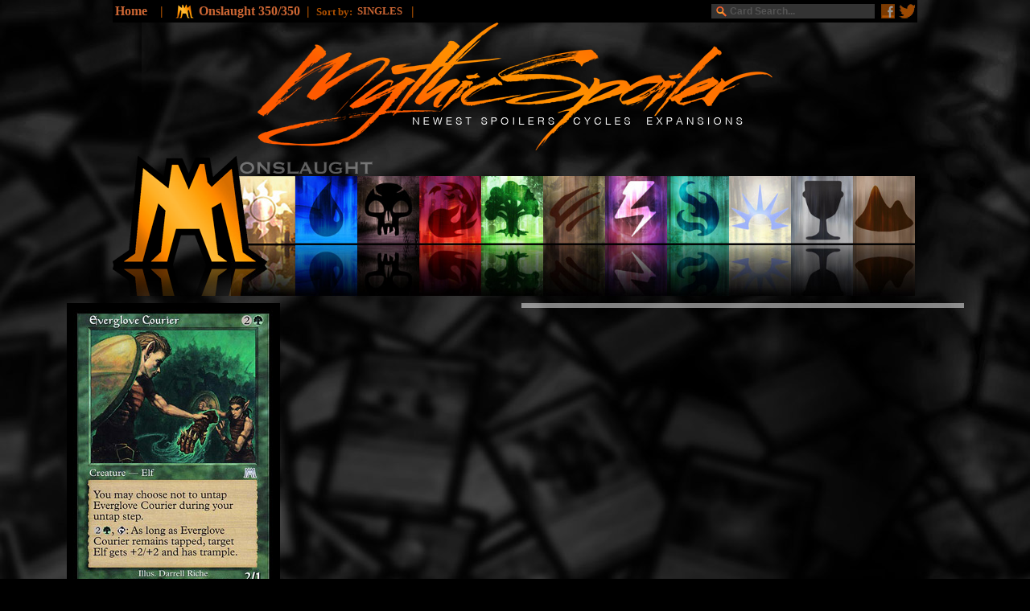

--- FILE ---
content_type: text/html
request_url: https://mythicspoiler.com/ons/cards/everglovecourier.html
body_size: 6529
content:
<!DOCTYPE html PUBLIC "-//W3C//DTD XHTML 1.0 Transitional//EN" "http://www.w3.org/TR/xhtml1/DTD/xhtml1-transitional.dtd">
<html xmlns="http://www.w3.org/1999/xhtml">
<head>


<!--TITLE and META DESCRIPTION-->
<title>Onslaught | MTG Visual Spoiler </title>
<meta name="description" content="MYTHICSPOILER.COM | The Visual Magic the Gathering Spoiler | Browse Onslaught MTG cards by Cycles, Colors, Card Types and more..">
<!--KEEP AS IS--><meta property="og:image" content="http://mythicspoiler.com/images/fbmythic.jpg"/>



<!--LINE 437 COLLAPSE TO CONTENT-->
<!--LINE 437 COLLAPSE TO CONTENT-->
<!--LINE 437 COLLAPSE TO CONTENT-->
<!--LINE 437 COLLAPSE TO CONTENT-->


<!--BACKGROUND--><!--BACKGROUND--><!--BACKGROUND--><!--BACKGROUND--><!--BACKGROUND-->
<link rel="icon" type="image/png" sizes="16x16" href="/images/mythicon16.png" />
<link rel="icon" type="image/png" sizes="24x24" href="/images/mythicon24.png" />
<link rel="icon" type="image/png" sizes="32x32" href="/images/mythicon32.png" />
<link rel="apple-touch-icon-precomposed" media="screen and (resolution: 163dpi)" href="/images/mythicon57.png" />
<link rel="apple-touch-icon-precomposed" media="screen and (resolution: 132dpi)" href="/images/mythicon72.png" />
<link rel="apple-touch-icon-precomposed" media="screen and (resolution: 326dpi)" href="/images/mythicon114.png" />
<meta name="viewport"content="width=1000"/>

<meta property="fb:app_id" content="472970686058427"/>
<style type="text/css">
body
{
	background-image: url('../../images/background.jpg');
	background-repeat: repeat;
	background-attachment: fixed;
	background-position: center top;
	color: #89490E;
}
</style>
<!--END BACKGROUND--><!--END BACKGROUND--><!--END BACKGROUND--><!--END BACKGROUND--><!--END BACKGROUND-->




<!--Longitude Head Code-->

	<script src="https://lngtd.com/mythicspoiler.js"></script>



<!--CODE NONSENSE--><!--CODE NONSENSE--><!--CODE NONSENSE--><!--CODE NONSENSE--><!--CODE NONSENSE--><!--CODE NONSENSE-->
<script src="//ajax.googleapis.com/ajax/libs/jquery/1.8.3/jquery.min.js"></script>
<script>
    $(document).ready(function() {
        $('.fb-comments').attr("data-href", document.URL);
    });
</script>
<style type="text/css">
@font-face {
	font-family: 'mythicfont';
	src: url('http://mythicspoiler.com/css/mythicbold.ttf'); 
	src: 
		local('Walkway ultraBold'),
		local('Walkway_ultraBold'),
		url('http://mythicspoiler.com/css/mythicbold.ttf') 
		format('truetype');
}


#search {

}

#search input[type="text"] {
	background: url(../../images/searchglass.png) no-repeat 5px 2px #333;
	border: 0 none;
	font: bold 12px Arial,Helvetica,Sans-serif;
	color: #FF9933;
	width: 170px;
	height: 16px;
	padding: 1px 10px 1px 23px;
	-webkit-transition: all 1.7s ease 0s;
	-moz-transition: all 1.7s ease 0s;
	-o-transition: all 1.7s ease 0s;
	transition: all 1.7s ease 0s;
    }
#search input[type="text"]:focus {
background: url(../../images/searchglass.png) no-repeat 5px 2px #555555;
 outline: 0 none;

    }
 
.screen-only
{
	 display: block;
}
.mobile-only
{
	 display: none;
}

@media screen and (max-width: 1000px)  
{
	 .screen-only
	 {
	 	 display: none;
		
	 }

	 .mobile-only
	 {
	 	 display: block;
	 }
}
 #banner-table {

    width: 100%;
    height: 200px;
    padding: 0;
    margin: 0;
    border-collapse: collapse;
    table-layout: fixed;
}

#left-image {
	top:0; left:50%;
    margin-left:-700px;
    width:200px;
    height:200px;

    position:absolute;
    background-image: url();
    background-position: right;
    background-repeat: repeat-x;
}

#center-image {

    width:1000px;

    
}
#center-image div {
    top:0; left:50%;
    margin-left:-500px;
    width:1000px;
    height:200px;

    position:absolute;
    
}
::-webkit-input-placeholder {
    color:    #545454;
}
:-moz-placeholder {
    color:    #545454;
}
::-moz-placeholder {
    color:    #545454;
}
:-ms-input-placeholder {
    color:    #545454;
}

</style>
</head>
<script type="text/javascript">
  var _gaq = _gaq || [];
  _gaq.push(['_setAccount', 'UA-34649935-1']);
  _gaq.push(['_trackPageview']);
  (function() {
    var ga = document.createElement('script'); ga.type = 'text/javascript'; ga.async = true;
    ga.src = ('https:' == document.location.protocol ? 'https://ssl' : 'http://www') + '.google-analytics.com/ga.js';
    var s = document.getElementsByTagName('script')[0]; s.parentNode.insertBefore(ga, s);
  })();
</script>
<!--END CODE NONSENSE--><!--END CODE NONSENSE--><!--END CODE NONSENSE--><!--END CODE NONSENSE-->


<!--GENERIC BUTTON LOAD--><!--GENERIC BUTTON LOAD--><!--GENERIC BUTTON LOAD--><!--GENERIC BUTTON LOAD-->
<SCRIPT LANGUAGE="JavaScript">
<!-- Begin
loadImage13 = new Image();
loadImage13.src = "http://mythicspoiler.com/images/newlogotopon.png";
staticImage13 = new Image();
staticImage13.src = "http://mythicspoiler.com/images/newlogotop.png";

loadImage14 = new Image();
loadImage14.src = "http://mythicspoiler.com/images/newlogonewon.png";
staticImage14 = new Image();
staticImage14.src = "http://mythicspoiler.com/images/newlogonewoff.png";

loadImage15 = new Image();
loadImage15.src = "http://mythicspoiler.com/images/newlogocycleson.png";
staticImage15 = new Image();
staticImage15.src = "http://mythicspoiler.com/images/newlogocyclesoff.png";

loadImage17 = new Image();
loadImage17.src = "http://mythicspoiler.com/images/newlogoexpon.png";
staticImage17 = new Image();
staticImage17.src = "http://mythicspoiler.com/images/newlogoexpoff.png";
<!--END MAIN NAV-->




loadImage1 = new Image();
loadImage1.src = "http://mythicspoiler.com/images/buttons/menubutton1onsbright.jpg";
staticImage1 = new Image();
staticImage1.src = "http://mythicspoiler.com/images/buttons/menubutton1ons.jpg";

loadImage2 = new Image();
loadImage2.src = "http://mythicspoiler.com/images/buttons/ureflectionbright.jpg";
staticImage2 = new Image();
staticImage2.src = "http://mythicspoiler.com/images/buttons/ureflection.jpg";

loadImage3 = new Image();
loadImage3.src = "http://mythicspoiler.com/images/buttons/breflectionbright.jpg";
staticImage3 = new Image();
staticImage3.src = "http://mythicspoiler.com/images/buttons/breflection.jpg";

loadImage4 = new Image();
loadImage4.src = "http://mythicspoiler.com/images/buttons/rreflectionbright.jpg";
staticImage4 = new Image();
staticImage4.src = "http://mythicspoiler.com/images/buttons/rreflection.jpg";

loadImage5 = new Image();
loadImage5.src = "http://mythicspoiler.com/images/buttons/greflectionbright.jpg";
staticImage5 = new Image();
staticImage5.src = "http://mythicspoiler.com/images/buttons/greflection.jpg";

loadImage10 = new Image();
loadImage10.src = "http://mythicspoiler.com/images/buttons/artifactsreflectionbright.jpg";
staticImage10 = new Image();
staticImage10.src = "http://mythicspoiler.com/images/buttons/artifactsreflection.jpg";

loadImage11 = new Image();
loadImage11.src = "http://mythicspoiler.com/images/buttons/landreflectionbright.jpg";
staticImage11 = new Image();
staticImage11.src = "http://mythicspoiler.com/images/buttons/landreflection.jpg";


loadImage21 = new Image();
loadImage21.src = "http://mythicspoiler.com/images/buttons/wbuttonbright.jpg";
staticImage21 = new Image();
staticImage21.src = "http://mythicspoiler.com/images/buttons/wbutton.jpg";

loadImage22 = new Image();
loadImage22.src = "http://mythicspoiler.com/images/buttons/ubuttonbright.jpg";
staticImage22 = new Image();
staticImage22.src = "http://mythicspoiler.com/images/buttons/ubutton.jpg";

loadImage23 = new Image();
loadImage23.src = "http://mythicspoiler.com/images/buttons/bbuttonbright.jpg";
staticImage23 = new Image();
staticImage23.src = "http://mythicspoiler.com/images/buttons/bbutton.jpg";

loadImage24 = new Image();
loadImage24.src = "http://mythicspoiler.com/images/buttons/rbuttonbright.jpg";
staticImage24 = new Image();
staticImage24.src = "http://mythicspoiler.com/images/buttons/rbutton.jpg";

loadImage25 = new Image();
loadImage25.src = "http://mythicspoiler.com/images/buttons/gbuttonbright.jpg";
staticImage25 = new Image();
staticImage25.src = "http://mythicspoiler.com/images/buttons/gbutton.jpg";

loadImage30 = new Image();
loadImage30.src = "http://mythicspoiler.com/images/buttons/artifactsbuttonbright.jpg";
staticImage30 = new Image();
staticImage30.src = "http://mythicspoiler.com/images/buttons/artifactsbutton.jpg";

loadImage31 = new Image();
loadImage31.src = "http://mythicspoiler.com/images/buttons/landbuttonbright.jpg";
staticImage31 = new Image();
staticImage31.src = "http://mythicspoiler.com/images/buttons/landbutton.jpg";

loadImage6 = new Image();
loadImage6.src = "http://mythicspoiler.com/images/buttons/creaturesreflectionbright.jpg";
staticImage6 = new Image();
staticImage6.src = "http://mythicspoiler.com/images/buttons/creaturesreflection.jpg";

loadImage7 = new Image();
loadImage7.src = "http://mythicspoiler.com/images/buttons/instantsreflectionbright.jpg";
staticImage7 = new Image();
staticImage7.src = "http://mythicspoiler.com/images/buttons/instantsreflection.jpg";

loadImage8 = new Image();
loadImage8.src = "http://mythicspoiler.com/images/buttons/sorceriesreflectionbright.jpg";
staticImage8 = new Image();
staticImage8.src = "http://mythicspoiler.com/images/buttons/sorceriesreflection.jpg";

loadImage9 = new Image();
loadImage9.src = "http://mythicspoiler.com/images/buttons/enchantmentsreflectionbright.jpg";
staticImage9 = new Image();
staticImage9.src = "http://mythicspoiler.com/images/buttons/enchantmentsreflection.jpg";

loadImage12 = new Image();
loadImage12.src = "http://mythicspoiler.com/images/buttons/planeswalkersreflectionbright.jpg";
staticImage12 = new Image();
staticImage12.src = "http://mythicspoiler.com/images/buttons/planeswalkersreflection.jpg";

loadImage26 = new Image();
loadImage26.src = "http://mythicspoiler.com/images/buttons/creaturesbuttonbright.jpg";
staticImage26 = new Image();
staticImage26.src = "http://mythicspoiler.com/images/buttons/creaturesbutton.jpg";

loadImage27 = new Image();
loadImage27.src = "http://mythicspoiler.com/images/buttons/instantsbuttonbright.jpg";
staticImage27 = new Image();
staticImage27.src = "http://mythicspoiler.com/images/buttons/instantsbutton.jpg";

loadImage28 = new Image();
loadImage28.src = "http://mythicspoiler.com/images/buttons/sorceriesbuttonbright.jpg";
staticImage28 = new Image();
staticImage28.src = "http://mythicspoiler.com/images/buttons/sorceriesbutton.jpg";

loadImage29 = new Image();
loadImage29.src = "http://mythicspoiler.com/images/buttons/enchantmentsbuttonbright.jpg";
staticImage29 = new Image();
staticImage29.src = "http://mythicspoiler.com/images/buttons/enchantmentsbutton.jpg";

loadImage32 = new Image();
loadImage32.src = "http://mythicspoiler.com/images/buttons/planeswalkersbuttonbright.jpg";
staticImage32 = new Image();
staticImage32.src = "http://mythicspoiler.com/images/buttons/planeswalkersbutton.jpg";
// End -->
</script>
<!--END BUTTON IMAGE LOAD--><!--END BUTTON IMAGE LOAD--><!--END BUTTON IMAGE LOAD--><!--END BUTTON IMAGE LOAD-->



<!--START OF ACTUAL PAGE--><!--START OF ACTUAL PAGE--><!--START OF ACTUAL PAGE--><!--START OF ACTUAL PAGE-->
<body topmargin="0"  link="#CC6633" vlink="#CC6633" alink="#FF9900" bgcolor="0">



<table width="1000" height="22" bgcolor="#000000" align="center"><b><tr>
<td width="770"><nobr>
<link href="../../css/css_flyouthorizontalmenu.css" type="text/css" rel="Stylesheet">
    <div id="menuwrapper"><font color="#AD5000"><font size=3>
        <ul>
            <li><a href="http://mythicspoiler.com">Home</a> &nbsp &nbsp| &nbsp</li>
            <li><a href="../index.html"><img src="../../images/ons.png"> </a>
              <ul>
                     <li><a valign="top" href="../../m14"><img src="../../images/m14.png" />MAGIC 2014</a></li>
                <li><a href="../../mdm"><img src="../../images/mdm.png" />MODERN MASTERS </a></li>
                <li><a href="../../dgm"><img src="../../images/dgm.png" />DRAGON'S MAZE </a></li>
                    <li><a href="../../gtc/guilds.html"><img src="../../images/gtc.png" />GATECRASH </a></li>
                    <li><a href="../../rtr"><img src="../../images/rtr.png" />RETURN TO RAVNICA</a></li>
                    <li><a href="../../m14"><img src="../../images/m14.png" />MAGIC 2014</a></li>
                  
                <li><a href="../../sets.html"><img src="../../images/dotdotdot.png" />MORE SETS</a></li>
                    
                </ul>
            </li>
            <li><a href="../index.html"> Onslaught 350/350</a>&nbsp&nbsp|&nbsp&nbsp           
            </li>
             <li><font size=-1>Sort by:</a> &nbsp        
            </li>
            <div id="menuwrappersmaller">
            <ul>
            <li><a href="#"><font size=-1>SINGLES </a><font size=3>&nbsp&nbsp|&nbsp&nbsp
              <ul><font size=-1>
              <li><a href="../index.html">COLORS</a></li>
                     <li><a href="../cycles.html">CYCLES</a></li>
               		 <li><a href="../numbercrunch.html">NUMBER</a></li>
              </ul>
            </li>
             <li><a href="#feature"><font color="#FF3300" link="#FF3300" vlink="#FF3300" size=3> </a>           
            </li>
            <li><a href="#feature2"><font color="#FF3300" link="#FF3300" vlink="#FF3300" size=3> </a>           
            </li>
        </ul>
    </div>
    </nobr>

</td><td valign="center">

<form  id="search" method="get" id="searchbox_005189263914311744150:r83fvj6lw3q" action="http://mythicspoiler.com/search.html">
<input value="005189263914311744150:r83fvj6lw3q" name="cx" type="hidden"/> 
<input value="FORID:11" name="cof" type="hidden"/> 
<input  id="q" name="q" size="70" type="text" placeholder="Card Search..." /> 
</form>
          </td><td><a href="https://facebook.com/MythicSpoiler"><img src="../../images/facebook.jpg" /></a></td><td><a href="https://twitter.com/MythicSpoiler"><img src="../../images/twitterbird.jpg" /></a></td></tr></table>
<!--END GTC NAVIGATION--><!--END GTC NAVIGATION--><!--END GTC NAVIGATION--><!--END GTC NAVIGATION--><!--END GTC NAVIGATION-->


<!--MAIN NAVIGATION--><!--MAIN NAVIGATION--><!--MAIN NAVIGATION--><!--MAIN NAVIGATION--><!--MAIN NAVIGATION-->
<center>
<table width="1000" cellpadding="0" cellspacing="0" align="center" valign="top">
<tr>
<td width="175"></td><td colspan="3" width="650">
<a href="http://mythicspoiler.com" onMouseOver="image13.src=loadImage13.src;" onMouseOut="image13.src=staticImage13.src;">
<img name="image13" border=0 src="../../images/newlogotop.png"></a></td></tr>
<tr><td></td><td width="651"><a href="../../newspoilers.html" onMouseOver="image14.src=loadImage14.src;" onMouseOut="image14.src=staticImage14.src;">
<img align="left" hspace="0" name="image14" border=0 src="../../images/newlogonewoff.png"></a>
<a href="../cycles.html" onMouseOver="image15.src=loadImage15.src;" onMouseOut="image15.src=staticImage15.src;">
<img align="left" hspace="0" name="image15" border=0 src="../../images/newlogocyclesoff.png"></a>
<a href="../../sets.html" onMouseOver="image17.src=loadImage17.src;" onMouseOut="image17.src=staticImage17.src;">
<img align="left" hspace="0" name="image17" border=0 src="../../images/newlogoexpoff.png"></a>
</td><td width=173></td></tr></table>
<!--END MAIN NAVIGATION--><!--END MAIN NAVIGATION--><!--END MAIN NAVIGATION--><!--END MAIN NAVIGATION-->

<table><tr><td>
<center><div id="728x90 atf">
<div style="position: relative;" id='cdm-zone-01'></div></div>
</center></td></tr></table>

<!--DGM GUILD BUTTONS--><!--DGM GUILD BUTTONS--><!--DGM GUILD BUTTONS--><!--DGM GUILD BUTTONS--><!--DGM GUILD BUTTONS-->
<table width="1000"  valign="top" border="0" cellpadding="0" cellspacing="0">
<tr><td colspan="18" valign="bottom"><img align="left" hspace="0" width="1000" src="../../images/buttons/menutitleons.png" /></td></tr>
<tr><td><a href="../index.html"><img align="left" hspace="0"src="../../images/buttons/menubuttonons.png" /></a>
<a href="../w.html" onMouseOver="image1.src=loadImage1.src;" onMouseOut="image1.src=staticImage1.src;">
<img align="left" hspace="0" name="image1" border=0 src="../../images/buttons/menubutton1ons.jpg"></a>

<a href="../u.html" onMouseOver="image2.src=loadImage2.src;" onMouseOut="image2.src=staticImage2.src;">
<img align="left" hspace="0" width="77" height="149" name="image2" border=0 src="../../images/buttons/ureflection.jpg" /></a>
<a href="../b.html" onMouseOver="image3.src=loadImage3.src;" onMouseOut="image3.src=staticImage3.src;">
<img align="left" hspace="0" width="77" height="149" name="image3" border=0 src="../../images/buttons/breflection.jpg" /></a>
<a href="../r.html" onMouseOver="image4.src=loadImage4.src;" onMouseOut="image4.src=staticImage4.src;">
<img align="left" hspace="0" width="77" height="149" name="image4" border=0 src="../../images/buttons/rreflection.jpg" /></a>
<a href="../g.html" onMouseOver="image5.src=loadImage5.src;" onMouseOut="image5.src=staticImage5.src;">
<img align="left" hspace="0" width="77" height="149" name="image5" border=0 src="../../images/buttons/greflection.jpg" /></a>

<a href="../creatures.html" onMouseOver="image6.src=loadImage6.src;" onMouseOut="image6.src=staticImage6.src;">
<img name="image6" align="left" hspace="0" width="77" height="149" src="../../images/buttons/creaturesreflection.jpg" border=0></a>
<a href="../instants.html" onMouseOver="image7.src=loadImage7.src;" onMouseOut="image7.src=staticImage7.src;">
<img name="image7" align="left" hspace="0" width="77" height="149" src="../../images/buttons/instantsreflection.jpg" border=0></a>
<a href="../sorceries.html" onMouseOver="image8.src=loadImage8.src;" onMouseOut="image8.src=staticImage8.src;">
<img name="image8" align="left" hspace="0" width="77" height="149" src="../../images/buttons/sorceriesreflection.jpg" border=0></a>
<a href="../enchantments.html" onMouseOver="image9.src=loadImage9.src;" onMouseOut="image9.src=staticImage9.src;">
<img name="image9" align="left" hspace="0" width="77" height="149"src="../../images/buttons/enchantmentsreflection.jpg" border=0></a>
<a href="../artifacts.html" onMouseOver="image10.src=loadImage10.src;" onMouseOut="image10.src=staticImage10.src;">
<img name="image10" align="left" hspace="0" width="77" height="149" src="../../images/buttons/artifactsreflection.jpg" border=0></a>
<a href="../land.html" onMouseOver="image11.src=loadImage11.src;" onMouseOut="image11.src=staticImage11.src;">
<img align="left" hspace="0" width="77" height="149" name="image11" border=0 src="../../images/buttons/landreflection.jpg" /></a>


</td>
</tr></table>
<!--END DGM BUTTONS--><!--END DGM BUTTONS--><!--END DGM BUTTONS--><!--END DGM BUTTONS--><!--END DGM BUTTONS--><!--END DGM BUTTONS-->



 <div id="fb-root"></div>
<script>(function(d, s, id) {
  var js, fjs = d.getElementsByTagName(s)[0];
  if (d.getElementById(id)) return;
  js = d.createElement(s); js.id = id;
  js.src = "//connect.facebook.net/en_US/sdk.js#xfbml=1&version=v2.4&appId=472970686058427";
  fjs.parentNode.insertBefore(js, fjs);
}(document, 'script', 'facebook-jssdk'));</script>

<!--CONTENT--><!--CONTENT--><!--CONTENT--><!--CONTENT--><!--CONTENT--><!--CONTENT--><!--CONTENT--><!--CONTENT-->
<!--CONTENT--><!--CONTENT--><!--CONTENT--><!--CONTENT--><!--CONTENT--><!--CONTENT--><!--CONTENT--><!--CONTENT-->
<!--CONTENT--><!--CONTENT--><!--CONTENT--><!--CONTENT--><!--CONTENT--><!--CONTENT--><!--CONTENT--><!--CONTENT-->
<!--CONTENT--><!--CONTENT--><!--CONTENT--><!--CONTENT--><!--CONTENT--><!--CONTENT--><!--CONTENT--><!--CONTENT-->

<table width="1000" border="0" cellpadding="0" cellspacing="0">
<tr><td><br /><!--ThespaceAboveCurrentContent-->
</td></tr></table>
<table width="1000" border="0" cellpadding="0" cellspacing="0">
<tr><td valign="top" width="265" height="370">
<!--THE individual card--><!--Do Not EDIT-->
<script>document.write('<img src="' + location.pathname.replace(/\.html$/, '.jpg') + '">')</script>
</td><td width="270" valign="top" align="center"><br><font size="2" face="Tahoma, Geneva, sans-serif"><center>
<table border="0" cellspacing="0" cellpadding="5" width="270" height="328" valign="top" align="center" style="border: 0px solid white;color: white;">
<tr><td colspan="2" valign="top"><font size="4">

<!--STEP 3:-->
<!--CARD TEXT--><!--CARD TEXT--><!--CARD TEXT--><!--CARD TEXT--><!--CARD TEXT--><!--CARD TEXT--><!--CARD TEXT--><!--CARD TEXT-->
<!--CARD TEXT--><!--CARD TEXT--><!--CARD TEXT--><!--CARD TEXT--><!--CARD TEXT--><!--CARD TEXT--><!--CARD TEXT--><!--CARD TEXT-->
<!--CARD NAME-->


</font></b></td></tr><tr><td colspan="2" valign="top">

<!--MANA COST-->


</td></tr><tr><td colspan="2" valign="top">

<!--TYPE-->


</td></tr><tr><td colspan="2" valign="top">

<!--CARD TEXT-->

<br />


</td></tr><tr><td colspan="2" valign="top" ><i>

<!--FLAVOR TEXT-->


</i></td></tr><tr><td colspan="2" valign="top"></td></tr><tr><td width="210" valign="bottom" ><font size="1">

<!--ILLUS-->


<!--Set Number--><i>


</i></font></td><td  valign="bottom" align="left"><font size="2"> 

<!--P/T-->

 
<!--END CARD TEXT--><!--END CARD TEXT--><!--END CARD TEXT--><!--END CARD TEXT--><!--END CARD TEXT--><!--END CARD TEXT-->
<!--END CARD TEXT--><!--END CARD TEXT--><!--END CARD TEXT--><!--END CARD TEXT--><!--END CARD TEXT--><!--END CARD TEXT-->
 
</font></td></tr></table></td>
<td rowspan=2 gcolor="#FF6633" width="2"></td><td valign="top" rowspan=2 width="428"> 
<table style="background-color:rgba(255,255,255,.50);" valign="top" topmargin="0" width="550"><tr valign="top"><td valign="top">
<!--Facebookbox-->
<div class="fb-comments" data-href="http://mythicspoiler.com" 
  data-width="550" data-num-posts="8" data-colorscheme="dark"></div>
</td></tr></table>
</td></tr><tr>
<td colspan=2 align="left" valign="top"><center><br />
<img align="left" hspace="0" width="565" src="../../images/theasaurus.png">

<!--STEP 4:-->
<!--THEASAURUS--><!--THEASAURUS--><!--THEASAURUS--><!--THEASAURUS--><!--THEASAURUS--><!--THEASAURUS--><!--THEASAURUS-->
<!-- add h \/ to make href(linkactive) i \/ to make img (imageactive)-->							
	  	<a  ref="copypastefromleft.html">   <mg align="left"  width="188" src="../../set/cards/cardname.jpg"></a>
	  	<a  ref="copypastefromleft.html">   <mg align="left"  width="188" src="../../set/cards/cardname.jpg"></a>
		<a  ref="copypastefromleft.html">   <mg align="left"  width="188" src="../../set/cards/cardname.jpg"></a>

<img align="left" hspace="0" width="565" height="20" src="../../images/invis.png"> <table><tr height="260"><td width="300">
    <div  id="300x250 atf" style=" display: inline-; float: left;">  <div style="position: relative; display: inline; float: left;"></div>
  </td><td valign="top" width="250">
      
      <section style="border: 0px; outline: 0; display: inline;" class="expandable" data-directive="expandable">
  <div style="display: inline; float: left; border: 0px; outline: 0;" class="expandable__summary" data-behaviour="button">
    
       </div>
	 <div id="content-02" class="expandable__content" data-behaviour="content">
    </div>
 </div> 
</section></td></tr></table>


</td></tr></table><br><br>
<!--END CONTENT--><!--END CONTENT--><!--END CONTENT--><!--END CONTENT--><!--END CONTENT--><!--END CONTENT--><!--END CONTENT-->
<!--END CONTENT--><!--END CONTENT--><!--END CONTENT--><!--END CONTENT--><!--END CONTENT--><!--END CONTENT--><!--END CONTENT-->
<!--END CONTENT--><!--END CONTENT--><!--END CONTENT--><!--END CONTENT--><!--END CONTENT--><!--END CONTENT--><!--END CONTENT-->
<!--END CONTENT--><!--END CONTENT--><!--END CONTENT--><!--END CONTENT--><!--END CONTENT--><!--END CONTENT--><!--END CONTENT-->
<!--END CONTENT--><!--END CONTENT--><!--END CONTENT--><!--END CONTENT--><!--END CONTENT--><!--END CONTENT--><!--END CONTENT-->
<!--END CONTENT--><!--END CONTENT--><!--END CONTENT--><!--END CONTENT--><!--END CONTENT--><!--END CONTENT--><!--END CONTENT-->










<!--BOTTOM TYPE BUTTONS--><!--BOTTOM TYPE BUTTONS--><!--BOTTOM TYPE BUTTONS--><!--BOTTOM TYPE BUTTONS--><!--BOTTOM TYPE BUTTONS-->
<br />
<table width="1000" border="0" cellpadding="0" cellspacing="0">
<tr>
<td valign="top"><a href="../w.html" onMouseOver="image21.src=loadImage21.src;" onMouseOut="image21.src=staticImage21.src;">
<img name="image21" width="90" src="../../images/buttons/wbutton.jpg" border=0></a></td>
<td valign="top"><a href="../u.html" onMouseOver="image22.src=loadImage22.src;" onMouseOut="image22.src=staticImage22.src;">
<img name="image22" width="90" src="../../images/buttons/ubutton.jpg" border=0></a></td>
<td valign="top"><a href="../b.html" onMouseOver="image23.src=loadImage23.src;" onMouseOut="image23.src=staticImage23.src;">
<img name="image23" width="90" src="../../images/buttons/bbutton.jpg" border=0></a></td>
<td valign="top"><a href="../r.html" onMouseOver="image24.src=loadImage24.src;" onMouseOut="image24.src=staticImage24.src;">
<img name="image24" width="90" src="../../images/buttons/rbutton.jpg" border=0></a></td>
<td valign="top"><a href="../g.html" onMouseOver="image25.src=loadImage25.src;" onMouseOut="image25.src=staticImage25.src;">
<img name="image25" width="90" src="../../images/buttons/gbutton.jpg" border=0></a></td>
<td valign="top"><a href="../creatures.html" onMouseOver="image26.src=loadImage26.src;" onMouseOut="image26.src=staticImage26.src;">
<img name="image26" width="90" src="../../images/buttons/creaturesbutton.jpg" border=0></a></td>
<td valign="top"><a href="../instants.html" onMouseOver="image27.src=loadImage27.src;" onMouseOut="image27.src=staticImage27.src;">
<img name="image27" width="90" src="../../images/buttons/instantsbutton.jpg" border=0></a></td>
<td valign="top"><a href="../sorceries.html" onMouseOver="image28.src=loadImage28.src;" onMouseOut="image28.src=staticImage28.src;">
<img name="image28" width="90" src="../../images/buttons/sorceriesbutton.jpg" border=0></a></td>
<td valign="top"><a href="../enchantments.html" onMouseOver="image29.src=loadImage29.src;" onMouseOut="image29.src=staticImage29.src;">
<img name="image29" width="90" src="../../images/buttons/enchantmentsbutton.jpg" border=0></a></td>
<td valign="top"><a href="../artifacts.html" onMouseOver="image30.src=loadImage30.src;" onMouseOut="image30.src=staticImage30.src;">
<img name="image30" width="90" src="../../images/buttons/artifactsbutton.jpg" border=0></a></td>
<td valign="top"><a href="../land.html" onMouseOver="image31.src=loadImage31.src;" onMouseOut="image31.src=staticImage31.src;">
<img name="image31" width="90" src="../../images/buttons/landbutton.jpg" border=0></a></td>
</tr></table>
<!--END TYPE BUTTONS-->



<br />
<br />


<table><tr><td align="center">
<center><div id="728x90 btf">
<div style="position: relative;" id='cdm-zone-04'></div></div>
</center></td></tr></table>

<br />
<br />


<div>
<!--FOOTER--><!--FOOTER--><!--FOOTER--><!--FOOTER--><!--FOOTER--><!--FOOTER--><!--FOOTER--><!--FOOTER--><!--FOOTER-->
<center>
<table valign="top" cellpadding="1" cellspacing="6" style="background-image:url(http://www.mythicspoiler.com/images/transtable.png);width:800px;height:100px;border:0px solid black;">
<tr valign="top">

<td>
<table width="325" valign="top" align="left">
<tr align="left" valign="top"><td valign="top" align="left" colspan="5"><font color="#888888" size="+2">MYTHICSPOILER.COM</font><br /><font color="#9B764C">THE CYCLICAL MTG SPOILER <Br /><br /><font size="-1" color="#666666">MythicSpoiler is a dedicated visual spoiler, designed to let you <b>EXPLORE, DISCOVER</b> and <b>EXPERIENCE</b> new <i>Magic the Gathering</i> sets in a simple, sortable gallery. <br /><br />
</font></font></td></tr><tr><td align="left">
<font color="#333333" size="+1"><a href="/cdn-cgi/l/email-protection#8be6f2ffe3e2e8f8fbe4e2e7eef9cbece6eae2e7a5e8e4e6" style="text-decoration: none;color:#444444">CONTACT US &nbsp;&nbsp;&nbsp;<a href="http://www.mythicspoiler.com/privacypolicy.html" style="text-decoration: none;color:#444444;">PRIVACY POLICY</a>

</td>
</tr>
<tr>
<td align="left">
<table><tr><Td><a href="https://twitter.com/MythicSpoiler" class="twitter-follow-button" data-show-count="false">Follow @MythicSpoiler</a>&nbsp;&nbsp;&nbsp;
<script data-cfasync="false" src="/cdn-cgi/scripts/5c5dd728/cloudflare-static/email-decode.min.js"></script><script>!function(d,s,id){var js,fjs=d.getElementsByTagName(s)[0];if(!d.getElementById(id)){js=d.createElement(s);js.id=id;js.src="//platform.twitter.com/widgets.js";fjs.parentNode.insertBefore(js,fjs);}}(document,"script","twitter-wjs");</script>
</Td><td>
<div class="fb-like-box" data-href="https://www.facebook.com/MythicSpoiler" data-width="182" data-height="70" data-show-faces="false" data-colorscheme="dark" data-stream="false" data-header="true"></div>
</td></tr></table>
</td>
</tr>
</table>
</td>
<td bgcolor="#852900" width="3">

</td>
<td valign="top"><br />
<table  valign="top" cellspacing="0" style="background-image:url(http://www.mythicspoiler.com/images/transtablea.png);width:315px;height100px;border:2px solid black;">
<tr valign="top"><td valign="top" colspan="5"><font color="#888888" size="+0"><a href="http://www.mythicspoiler.com/ixa/index.html" style="text-decoration: none;color:#888888;">IXALAN</a></font><br />
<font color="#555555" size="-2">&nbsp;&nbsp; <a href="http://www.mythicspoiler.com/ixa/index.html" style="text-decoration: none">INDEX</a></font>
</td></tr>
<tr valign="top"><td valign="top" colspan="5"><font color="#888888" size="+0"><a href="http://www.mythicspoiler.com/a25/index.html" style="text-decoration: none;color:#888888;">MASTERS 25</a></font><br />
<font color="#555555" size="-2">&nbsp;&nbsp; <a href="http://www.mythicspoiler.com/a25/index.html" style="text-decoration: none">INDEX</a></font>
</td></tr>
<tr valign="top"><td valign="top" colspan="5"><font color="#888888" size="+0"><a href="http://www.mythicspoiler.com/ust/index.html" style="text-decoration: none;color:#888888;">UNSTABLE</a></font><br />
<font color="#555555" size="-2">&nbsp;&nbsp; <a href="http://www.mythicspoiler.com/ust/index.html" style="text-decoration: none">INDEX</a> &nbsp;&nbsp; <a href="http://www.mythicspoiler.com/ust/cycles.html" style="text-decoration: none">CYCLES</a>   &nbsp;&nbsp; <a href="http://www.mythicspoiler.com/ust/numbercrunch.html" style="text-decoration: none">NUMBERCRUNCH</a></font>
</td></tr>
<tr valign="top"><td valign="top" colspan="5"><font color="#888888" size="+0"><a href="http://www.mythicspoiler.com/c17/index.html" style="text-decoration: none;color:#888888;">COMMANDER 2017</a></font><br />
<font color="#555555" size="-2">&nbsp;&nbsp; <a href="http://www.mythicspoiler.com/c17/index.html" style="text-decoration: none">INDEX</a> &nbsp;&nbsp; <a href="http://www.mythicspoiler.com/c17/cycles.html" style="text-decoration: none">CYCLES</a>   &nbsp;&nbsp; <a href="http://www.mythicspoiler.com/c17/numbercrunch.html" style="text-decoration: none">NUMBERCRUNCH</a></font>
</td></tr>
<tr valign="top"><td valign="top" colspan="5"><font color="#888888" size="+0"><a href="http://www.mythicspoiler.com/ima/index.html" style="text-decoration: none;color:#888888;">ICONIC MASTERS</a></font><br />
<font color="#555555" size="-2">&nbsp;&nbsp; <a href="http://www.mythicspoiler.com/ima/index.html" style="text-decoration: none">INDEX</a> &nbsp;&nbsp; <a href="http://www.mythicspoiler.com/ima/cycles.html" style="text-decoration: none">CYCLES</a>   &nbsp;&nbsp; <a href="http://www.mythicspoiler.com/ima/numbercrunch.html" style="text-decoration: none">NUMBERCRUNCH</a></font>
</td></tr>
<tr valign="top"><td valign="top" colspan="5"><font color="#888888" size="+0"><a href="http://www.mythicspoiler.com/hou/index.html" style="text-decoration: none;color:#888888;">HOUR OF DEVESTATION </a></font><br />
<font color="#555555" size="-2">&nbsp;&nbsp; <a href="http://www.mythicspoiler.com/hou/index.html" style="text-decoration: none">INDEX</a> &nbsp;&nbsp; <a href="http://www.mythicspoiler.com/hou/cycles.html" style="text-decoration: none">CYCLES</a>   &nbsp;&nbsp; <a href="http://www.mythicspoiler.com/hou/numbercrunch.html" style="text-decoration: none">NUMBERCRUNCH</a></font>
</td></tr>
<tr valign="top"><td valign="top" colspan="5"><font color="#888888" size="+0"><a href="http://www.mythicspoiler.com/akh/index.html" style="text-decoration: none;color:#888888;">AMONKHET</a></font><br />
<font color="#555555" size="-2">&nbsp;&nbsp; <a href="http://www.mythicspoiler.com/akh/index.html" style="text-decoration: none">INDEX</a> &nbsp;&nbsp; <a href="http://www.mythicspoiler.com/akh/cycles.html" style="text-decoration: none">CYCLES</a>   &nbsp;&nbsp; <a href="http://www.mythicspoiler.com/akh/numbercrunch.html" style="text-decoration: none">NUMBERCRUNCH</a></font>
</td></tr>
<tr valign="top"><td valign="top" colspan="5"><font color="#888888" size="-1"><a href="http://www.mythicspoiler.com/sets.html" style="text-decoration: none;color:#888888;">MORE EXPANSIONS</a></font><br />
</td></tr>

</table></td>


<td><div id="300x250 btf">
<div style="position: relative;" id='cdm-zone-03'></div>
</div>
</div>
</td>
</tr></table>

<br><font size="-4">
<font color="#666666">Magic: The Gathering is &trade; & &copy; 2015 Wizards of the Coast &nbsp; | &nbsp;   MythicSpoiler.com is unaffiliated with Wizards of the Coast

<Br />
<br /><center>

<br />
<Br /><br /><br /><br />
<!--END FOOTER--><!--END FOOTER--><!--END FOOTER--><!--END FOOTER--><!--END FOOTER--><!--END FOOTER--><!--END FOOTER-->
</div>


 



    
<div id='cdm-zone-end'></div>
<!-- Begin comScore -->
<script>
var _comscore = _comscore || [];

_comscore.push({ c1: "2", c2: "6035118" });

(function() {

   var s = document.createElement("script"), el = document.getElementsByTagName("script")[0]; s.async = true;

   s.src = (document.location.protocol == "https:" ? "https://sb" : "http://b") + ".scorecardresearch.com/beacon.js";

   el.parentNode.insertBefore(s, el);

})();
</script>
<noscript>
   <img src="http://b.scorecardresearch.com/p?c1=2&amp;c2=6035118&amp;cv=2.0&amp;cj=1" />
</noscript>
<!-- End comScore -->
<!-- Nielsen Online SiteCensus -->
<script type="text/javascript">
(function () {

   var d = new Image(1, 1);

   d.onerror = d.onload = function () {

       d.onerror = d.onload = null;

   };

   d.src = ["//secure-us.imrworldwide.com/cgi-bin/m?ci=us-603339h&cg=0&cc=1&si=", escape(window.location.href), "&rp=", escape(document.referrer), "&ts=compact&rnd=", (new Date()).getTime()].join('');

})();
</script>
<noscript>
   &lt;div&gt;&lt;img src="//secure-us.imrworldwide.com/cgi-bin/m?ci=us-603339h&amp;amp;cg=0&amp;amp;cc=1&amp;amp;ts=noscript" width="1" height="1" alt="" /&gt;&lt;/div&gt;
</noscript>
<!-- End Nielsen Online SiteCensus -->

<script src="http://mythicspoiler.com/scripts/mythicthesaurus.js"></script>

</body>
</html>
